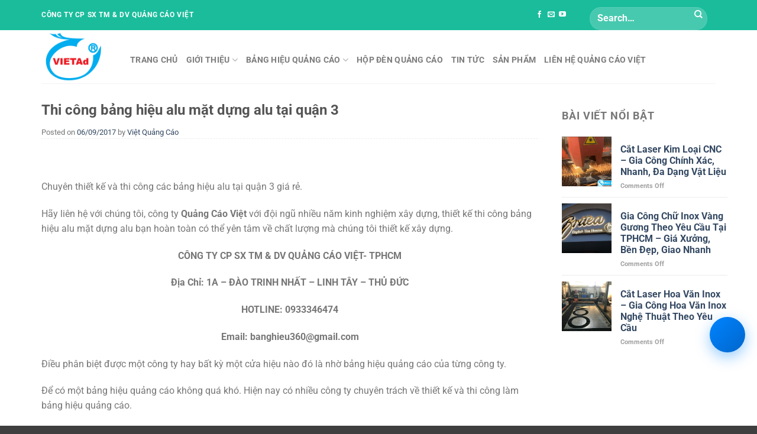

--- FILE ---
content_type: text/html; charset=UTF-8
request_url: https://quangcaovietad.vn/thi-cong-bang-hieu-alu-mat-dung-alu-tai-quan-3/
body_size: 17218
content:
<!DOCTYPE html><html lang="en-US" prefix="og: https://ogp.me/ns#" class="loading-site no-js"><head><script data-no-optimize="1">var litespeed_docref=sessionStorage.getItem("litespeed_docref");litespeed_docref&&(Object.defineProperty(document,"referrer",{get:function(){return litespeed_docref}}),sessionStorage.removeItem("litespeed_docref"));</script> <meta charset="UTF-8" /><meta name="viewport" content="width=device-width, initial-scale=1.0, maximum-scale=1.0, user-scalable=no" /><link rel="profile" href="http://gmpg.org/xfn/11" /><link rel="pingback" href="https://quangcaovietad.vn/xmlrpc.php" /><meta name="viewport" content="width=device-width, initial-scale=1" /><title>Thi công bảng hiệu alu mặt dựng alu tại quận 3 - Công Ty Cổ Phần Việt AD</title><meta name="description" content="Chuyên thiết kế và thi công các bảng hiệu alu tại quận 3 giá rẻ."/><meta name="robots" content="follow, index, max-snippet:-1, max-video-preview:-1, max-image-preview:large"/><link rel="canonical" href="https://quangcaovietad.vn/thi-cong-bang-hieu-alu-mat-dung-alu-tai-quan-3/" /><meta property="og:locale" content="en_US" /><meta property="og:type" content="article" /><meta property="og:title" content="Thi công bảng hiệu alu mặt dựng alu tại quận 3 - Công Ty Cổ Phần Việt AD" /><meta property="og:description" content="Chuyên thiết kế và thi công các bảng hiệu alu tại quận 3 giá rẻ." /><meta property="og:url" content="https://quangcaovietad.vn/thi-cong-bang-hieu-alu-mat-dung-alu-tai-quan-3/" /><meta property="og:site_name" content="Công Ty Quảng Cáo Việt" /><meta property="article:tag" content="bảng hiệu mica chữ nổi quận 3" /><meta property="article:tag" content="báo giá biển quảng cáo ngoài trời quận 3" /><meta property="article:tag" content="báo giá chữ nổi alu quận 3" /><meta property="article:tag" content="giá làm bảng hiệu hộp đèn quận 3" /><meta property="article:tag" content="giá làm bảng hiệu quảng cáo quận 3" /><meta property="article:tag" content="giá làm biển quảng cáo alu" /><meta property="article:tag" content="làm bảng hiệu công ty quận 3" /><meta property="article:tag" content="làm bảng hiệu mica quận 3" /><meta property="article:section" content="Bảng Hiệu Alu" /><meta property="og:image" content="https://quangcaovietad.vn/wp-content/uploads/2017/09/bang-hieu-alu-cong-ty-quan-1-dep-1400x772.jpg" /><meta property="og:image:secure_url" content="https://quangcaovietad.vn/wp-content/uploads/2017/09/bang-hieu-alu-cong-ty-quan-1-dep-1400x772.jpg" /><meta property="og:image:width" content="1020" /><meta property="og:image:height" content="562" /><meta property="og:image:alt" content="Thi công bảng hiệu alu mặt dựng alu tại quận 3" /><meta property="og:image:type" content="image/jpeg" /><meta property="article:published_time" content="2017-09-06T09:04:47+07:00" /><meta name="twitter:card" content="summary_large_image" /><meta name="twitter:title" content="Thi công bảng hiệu alu mặt dựng alu tại quận 3 - Công Ty Cổ Phần Việt AD" /><meta name="twitter:description" content="Chuyên thiết kế và thi công các bảng hiệu alu tại quận 3 giá rẻ." /><meta name="twitter:image" content="https://quangcaovietad.vn/wp-content/uploads/2017/09/bang-hieu-alu-cong-ty-quan-1-dep-1400x772.jpg" /> <script type="application/ld+json" class="rank-math-schema-pro">{"@context":"https://schema.org","@graph":[{"@type":["Organization","Person"],"@id":"https://quangcaovietad.vn/#person","name":"QU\u1ea2NG C\u00c1O VI\u1ec6T","url":"https://quangcaovietad.vn","logo":{"@type":"ImageObject","@id":"https://quangcaovietad.vn/#logo","url":"https://quangcaovietad.vn/wp-content/uploads/2023/07/cropped-logo.png","contentUrl":"https://quangcaovietad.vn/wp-content/uploads/2023/07/cropped-logo.png","caption":"C\u00f4ng Ty Qu\u1ea3ng C\u00e1o Vi\u1ec7t","inLanguage":"en-US","width":"512","height":"512"},"image":{"@id":"https://quangcaovietad.vn/#logo"}},{"@type":"WebSite","@id":"https://quangcaovietad.vn/#website","url":"https://quangcaovietad.vn","name":"C\u00f4ng Ty Qu\u1ea3ng C\u00e1o Vi\u1ec7t","publisher":{"@id":"https://quangcaovietad.vn/#person"},"inLanguage":"en-US"},{"@type":"ImageObject","@id":"https://quangcaovietad.vn/wp-content/uploads/2017/09/bang-hieu-alu-cong-ty-quan-1-dep.jpg","url":"https://quangcaovietad.vn/wp-content/uploads/2017/09/bang-hieu-alu-cong-ty-quan-1-dep.jpg","width":"2046","height":"1128","inLanguage":"en-US"},{"@type":"WebPage","@id":"https://quangcaovietad.vn/thi-cong-bang-hieu-alu-mat-dung-alu-tai-quan-3/#webpage","url":"https://quangcaovietad.vn/thi-cong-bang-hieu-alu-mat-dung-alu-tai-quan-3/","name":"Thi c\u00f4ng b\u1ea3ng hi\u1ec7u alu m\u1eb7t d\u1ef1ng alu t\u1ea1i qu\u1eadn 3 - C\u00f4ng Ty C\u1ed5 Ph\u1ea7n Vi\u1ec7t AD","datePublished":"2017-09-06T09:04:47+07:00","dateModified":"2017-09-06T09:04:47+07:00","isPartOf":{"@id":"https://quangcaovietad.vn/#website"},"primaryImageOfPage":{"@id":"https://quangcaovietad.vn/wp-content/uploads/2017/09/bang-hieu-alu-cong-ty-quan-1-dep.jpg"},"inLanguage":"en-US"},{"@type":"Person","@id":"https://quangcaovietad.vn/author/quangcaovietad/","name":"Vi\u1ec7t Qu\u1ea3ng C\u00e1o","url":"https://quangcaovietad.vn/author/quangcaovietad/","image":{"@type":"ImageObject","@id":"https://quangcaovietad.vn/wp-content/litespeed/avatar/7e27f41eb9dafc3e6e0f4255af1c4e12.jpg?ver=1768862660","url":"https://quangcaovietad.vn/wp-content/litespeed/avatar/7e27f41eb9dafc3e6e0f4255af1c4e12.jpg?ver=1768862660","caption":"Vi\u1ec7t Qu\u1ea3ng C\u00e1o","inLanguage":"en-US"},"sameAs":["https://quangcaovietad.com"]},{"@type":"BlogPosting","headline":"Thi c\u00f4ng b\u1ea3ng hi\u1ec7u alu m\u1eb7t d\u1ef1ng alu t\u1ea1i qu\u1eadn 3 - C\u00f4ng Ty C\u1ed5 Ph\u1ea7n Vi\u1ec7t AD","datePublished":"2017-09-06T09:04:47+07:00","dateModified":"2017-09-06T09:04:47+07:00","articleSection":"B\u1ea3ng Hi\u1ec7u Alu","author":{"@id":"https://quangcaovietad.vn/author/quangcaovietad/","name":"Vi\u1ec7t Qu\u1ea3ng C\u00e1o"},"publisher":{"@id":"https://quangcaovietad.vn/#person"},"description":"Chuy\u00ean thi\u1ebft k\u1ebf v\u00e0 thi c\u00f4ng c\u00e1c b\u1ea3ng hi\u1ec7u alu t\u1ea1i qu\u1eadn 3 gi\u00e1 r\u1ebb.","name":"Thi c\u00f4ng b\u1ea3ng hi\u1ec7u alu m\u1eb7t d\u1ef1ng alu t\u1ea1i qu\u1eadn 3 - C\u00f4ng Ty C\u1ed5 Ph\u1ea7n Vi\u1ec7t AD","@id":"https://quangcaovietad.vn/thi-cong-bang-hieu-alu-mat-dung-alu-tai-quan-3/#richSnippet","isPartOf":{"@id":"https://quangcaovietad.vn/thi-cong-bang-hieu-alu-mat-dung-alu-tai-quan-3/#webpage"},"image":{"@id":"https://quangcaovietad.vn/wp-content/uploads/2017/09/bang-hieu-alu-cong-ty-quan-1-dep.jpg"},"inLanguage":"en-US","mainEntityOfPage":{"@id":"https://quangcaovietad.vn/thi-cong-bang-hieu-alu-mat-dung-alu-tai-quan-3/#webpage"}}]}</script> <link rel='prefetch' href='https://quangcaovietad.vn/wp-content/themes/flatsome/assets/js/flatsome.js?ver=e1ad26bd5672989785e1' /><link rel='prefetch' href='https://quangcaovietad.vn/wp-content/themes/flatsome/assets/js/chunk.slider.js?ver=3.19.12' /><link rel='prefetch' href='https://quangcaovietad.vn/wp-content/themes/flatsome/assets/js/chunk.popups.js?ver=3.19.12' /><link rel='prefetch' href='https://quangcaovietad.vn/wp-content/themes/flatsome/assets/js/chunk.tooltips.js?ver=3.19.12' /><link rel='prefetch' href='https://quangcaovietad.vn/wp-content/themes/flatsome/assets/js/woocommerce.js?ver=dd6035ce106022a74757' /><link rel="alternate" type="application/rss+xml" title="Công Ty Cổ Phần Việt AD &raquo; Feed" href="https://quangcaovietad.vn/feed/" /><link rel="alternate" type="application/rss+xml" title="Công Ty Cổ Phần Việt AD &raquo; Comments Feed" href="https://quangcaovietad.vn/comments/feed/" /><link rel="alternate" title="oEmbed (JSON)" type="application/json+oembed" href="https://quangcaovietad.vn/wp-json/oembed/1.0/embed?url=https%3A%2F%2Fquangcaovietad.vn%2Fthi-cong-bang-hieu-alu-mat-dung-alu-tai-quan-3%2F" /><link rel="alternate" title="oEmbed (XML)" type="text/xml+oembed" href="https://quangcaovietad.vn/wp-json/oembed/1.0/embed?url=https%3A%2F%2Fquangcaovietad.vn%2Fthi-cong-bang-hieu-alu-mat-dung-alu-tai-quan-3%2F&#038;format=xml" /><link data-optimized="2" rel="stylesheet" href="https://quangcaovietad.vn/wp-content/litespeed/css/f8c65448ed5239eeb581fe8b57c90b22.css?ver=5bdd2" /> <script type="litespeed/javascript" data-src="https://quangcaovietad.vn/wp-includes/js/jquery/jquery.min.js" id="jquery-core-js"></script> <link rel="https://api.w.org/" href="https://quangcaovietad.vn/wp-json/" /><link rel="alternate" title="JSON" type="application/json" href="https://quangcaovietad.vn/wp-json/wp/v2/posts/3669" /><link rel="EditURI" type="application/rsd+xml" title="RSD" href="https://quangcaovietad.vn/xmlrpc.php?rsd" /><meta name="generator" content="WordPress 6.9" /><link rel='shortlink' href='https://quangcaovietad.vn/?p=3669' />
<noscript><style>.woocommerce-product-gallery{ opacity: 1 !important; }</style></noscript><link rel="icon" href="https://quangcaovietad.vn/wp-content/uploads/2023/07/cropped-logo-32x32.png" sizes="32x32" /><link rel="icon" href="https://quangcaovietad.vn/wp-content/uploads/2023/07/cropped-logo-192x192.png" sizes="192x192" /><link rel="apple-touch-icon" href="https://quangcaovietad.vn/wp-content/uploads/2023/07/cropped-logo-180x180.png" /><meta name="msapplication-TileImage" content="https://quangcaovietad.vn/wp-content/uploads/2023/07/cropped-logo-270x270.png" /><meta property="fb:app_id" content="104537736801666" /><meta property="fb:admins" content="100001613853961"/><div id="fb-root"></div></head><body class="wp-singular post-template-default single single-post postid-3669 single-format-standard wp-theme-flatsome wp-child-theme-flatsome-child theme-flatsome woocommerce-no-js lightbox nav-dropdown-has-arrow nav-dropdown-has-shadow nav-dropdown-has-border has-ftoc"><a class="skip-link screen-reader-text" href="#main">Skip to content</a><div id="wrapper"><header id="header" class="header has-sticky sticky-jump"><div class="header-wrapper"><div id="top-bar" class="header-top hide-for-sticky nav-dark"><div class="flex-row container"><div class="flex-col hide-for-medium flex-left"><ul class="nav nav-left medium-nav-center nav-small  nav-divided"><li class="html custom html_topbar_left"><strong class="uppercase">Công Ty CP SX TM & DV Quảng Cáo Việt </strong></li></ul></div><div class="flex-col hide-for-medium flex-center"><ul class="nav nav-center nav-small  nav-divided"></ul></div><div class="flex-col hide-for-medium flex-right"><ul class="nav top-bar-nav nav-right nav-small  nav-divided"><li class="html header-social-icons ml-0"><div class="social-icons follow-icons" ><a href="https://www.facebook.com/vietadsjsc/?ref=embed_page" target="_blank" data-label="Facebook" class="icon plain facebook tooltip" title="Follow on Facebook" aria-label="Follow on Facebook" rel="noopener nofollow" ><i class="icon-facebook" ></i></a><a href="mailto:banghieu360@gmail.com" data-label="E-mail" target="_blank" class="icon plain email tooltip" title="Send us an email" aria-label="Send us an email" rel="nofollow noopener" ><i class="icon-envelop" ></i></a><a href="https://www.youtube.com/@quangcaoviet6356" data-label="YouTube" target="_blank" class="icon plain youtube tooltip" title="Follow on YouTube" aria-label="Follow on YouTube" rel="noopener nofollow" ><i class="icon-youtube" ></i></a></div></li><li class="header-search-form search-form html relative has-icon"><div class="header-search-form-wrapper"><div class="searchform-wrapper ux-search-box relative form-flat is-normal"><form role="search" method="get" class="searchform" action="https://quangcaovietad.vn/"><div class="flex-row relative"><div class="flex-col flex-grow">
<label class="screen-reader-text" for="woocommerce-product-search-field-0">Search for:</label>
<input type="search" id="woocommerce-product-search-field-0" class="search-field mb-0" placeholder="Search&hellip;" value="" name="s" />
<input type="hidden" name="post_type" value="product" /></div><div class="flex-col">
<button type="submit" value="Search" class="ux-search-submit submit-button secondary button  icon mb-0" aria-label="Submit">
<i class="icon-search" ></i>			</button></div></div><div class="live-search-results text-left z-top"></div></form></div></div></li></ul></div><div class="flex-col show-for-medium flex-grow"><ul class="nav nav-center nav-small mobile-nav  nav-divided"><li class="html custom html_topbar_left"><strong class="uppercase">Công Ty CP SX TM & DV Quảng Cáo Việt </strong></li></ul></div></div></div><div id="masthead" class="header-main "><div class="header-inner flex-row container logo-left medium-logo-center" role="navigation"><div id="logo" class="flex-col logo"><a href="https://quangcaovietad.vn/" title="Công Ty Cổ Phần Việt AD - Gia công chữ nổi kim loại inox | thép | nhôm | tôn tại TPHCM" rel="home">
<img data-lazyloaded="1" src="[data-uri]" width="477" height="400" data-src="https://quangcaovietad.vn/wp-content/uploads/2023/07/logo.png" class="header_logo header-logo" alt="Công Ty Cổ Phần Việt AD"/><img data-lazyloaded="1" src="[data-uri]"  width="477" height="400" data-src="https://quangcaovietad.vn/wp-content/uploads/2023/07/logo.png" class="header-logo-dark" alt="Công Ty Cổ Phần Việt AD"/></a></div><div class="flex-col show-for-medium flex-left"><ul class="mobile-nav nav nav-left "><li class="nav-icon has-icon">
<a href="#" data-open="#main-menu" data-pos="left" data-bg="main-menu-overlay" data-color="" class="is-small" aria-label="Menu" aria-controls="main-menu" aria-expanded="false"><i class="icon-menu" ></i>
</a></li></ul></div><div class="flex-col hide-for-medium flex-left
flex-grow"><ul class="header-nav header-nav-main nav nav-left  nav-size-medium nav-uppercase" ><li id="menu-item-281" class="menu-item menu-item-type-post_type menu-item-object-page menu-item-home menu-item-281 menu-item-design-default"><a href="https://quangcaovietad.vn/" class="nav-top-link">Trang chủ</a></li><li id="menu-item-7783" class="menu-item menu-item-type-custom menu-item-object-custom menu-item-has-children menu-item-7783 menu-item-design-default has-dropdown"><a href="#" class="nav-top-link" aria-expanded="false" aria-haspopup="menu">Giới thiệu<i class="icon-angle-down" ></i></a><ul class="sub-menu nav-dropdown nav-dropdown-default"><li id="menu-item-56" class="menu-item menu-item-type-post_type menu-item-object-page menu-item-56"><a href="https://quangcaovietad.vn/gioi-thieu/">Giới thiệu</a></li><li id="menu-item-7780" class="menu-item menu-item-type-post_type menu-item-object-page menu-item-7780"><a href="https://quangcaovietad.vn/ho-so-cong-ty/">Hồ sơ công ty</a></li></ul></li><li id="menu-item-336" class="menu-item menu-item-type-taxonomy menu-item-object-category current-post-ancestor menu-item-has-children menu-item-336 menu-item-design-default has-dropdown"><a href="https://quangcaovietad.vn/bang-hieu-quang-cao/" class="nav-top-link" aria-expanded="false" aria-haspopup="menu">Bảng Hiệu Quảng Cáo<i class="icon-angle-down" ></i></a><ul class="sub-menu nav-dropdown nav-dropdown-default"><li id="menu-item-337" class="menu-item menu-item-type-taxonomy menu-item-object-category current-post-ancestor current-menu-parent current-post-parent menu-item-337 active"><a href="https://quangcaovietad.vn/bang-hieu-quang-cao/bang-hieu-alu/">Bảng Hiệu Alu</a></li><li id="menu-item-338" class="menu-item menu-item-type-taxonomy menu-item-object-category menu-item-338"><a href="https://quangcaovietad.vn/bang-hieu-quang-cao/bang-hieu-cong-ty/">Bảng Hiệu Công Ty</a></li><li id="menu-item-339" class="menu-item menu-item-type-taxonomy menu-item-object-category menu-item-339"><a href="https://quangcaovietad.vn/bang-hieu-quang-cao/bang-hieu-hiflex/">Bảng Hiệu Hiflex</a></li><li id="menu-item-340" class="menu-item menu-item-type-taxonomy menu-item-object-category menu-item-340"><a href="https://quangcaovietad.vn/bang-hieu-quang-cao/bang-hieu-mica/">Bảng Hiệu Mica</a></li></ul></li><li id="menu-item-265" class="menu-item menu-item-type-taxonomy menu-item-object-category menu-item-265 menu-item-design-default"><a href="https://quangcaovietad.vn/hop-den-quang-cao/" class="nav-top-link">Hộp Đèn Quảng Cáo</a></li><li id="menu-item-59" class="menu-item menu-item-type-taxonomy menu-item-object-category menu-item-59 menu-item-design-default"><a href="https://quangcaovietad.vn/tin-tuc/" class="nav-top-link">Tin tức</a></li><li id="menu-item-7919" class="menu-item menu-item-type-post_type menu-item-object-page menu-item-7919 menu-item-design-default"><a href="https://quangcaovietad.vn/san-pham/" class="nav-top-link">Sản phẩm</a></li><li id="menu-item-57" class="menu-item menu-item-type-post_type menu-item-object-page menu-item-57 menu-item-design-default"><a href="https://quangcaovietad.vn/lien-he/" class="nav-top-link">Liên hệ Quảng Cáo Việt</a></li></ul></div><div class="flex-col hide-for-medium flex-right"><ul class="header-nav header-nav-main nav nav-right  nav-size-medium nav-uppercase"></ul></div><div class="flex-col show-for-medium flex-right"><ul class="mobile-nav nav nav-right "><li class="cart-item has-icon"><a href="https://quangcaovietad.vn/gio-hang/" class="header-cart-link is-small off-canvas-toggle nav-top-link" title="Cart" data-open="#cart-popup" data-class="off-canvas-cart" data-pos="right" ><span class="cart-icon image-icon">
<strong>0</strong>
</span>
</a><div id="cart-popup" class="mfp-hide"><div class="cart-popup-inner inner-padding cart-popup-inner--sticky"><div class="cart-popup-title text-center">
<span class="heading-font uppercase">Cart</span><div class="is-divider"></div></div><div class="widget_shopping_cart"><div class="widget_shopping_cart_content"><div class="ux-mini-cart-empty flex flex-row-col text-center pt pb"><div class="ux-mini-cart-empty-icon">
<svg xmlns="http://www.w3.org/2000/svg" viewBox="0 0 17 19" style="opacity:.1;height:80px;">
<path d="M8.5 0C6.7 0 5.3 1.2 5.3 2.7v2H2.1c-.3 0-.6.3-.7.7L0 18.2c0 .4.2.8.6.8h15.7c.4 0 .7-.3.7-.7v-.1L15.6 5.4c0-.3-.3-.6-.7-.6h-3.2v-2c0-1.6-1.4-2.8-3.2-2.8zM6.7 2.7c0-.8.8-1.4 1.8-1.4s1.8.6 1.8 1.4v2H6.7v-2zm7.5 3.4 1.3 11.5h-14L2.8 6.1h2.5v1.4c0 .4.3.7.7.7.4 0 .7-.3.7-.7V6.1h3.5v1.4c0 .4.3.7.7.7s.7-.3.7-.7V6.1h2.6z" fill-rule="evenodd" clip-rule="evenodd" fill="currentColor"></path>
</svg></div><p class="woocommerce-mini-cart__empty-message empty">No products in the cart.</p><p class="return-to-shop">
<a class="button primary wc-backward" href="https://quangcaovietad.vn/san-pham/">
Return to shop				</a></p></div></div></div></div></div></li></ul></div></div><div class="container"><div class="top-divider full-width"></div></div></div><div class="header-bg-container fill"><div class="header-bg-image fill"></div><div class="header-bg-color fill"></div></div></div></header><main id="main" class=""><div id="content" class="blog-wrapper blog-single page-wrapper"><div class="row row-large row-divided "><div class="large-9 col"><article id="post-3669" class="post-3669 post type-post status-publish format-standard has-post-thumbnail hentry category-bang-hieu-alu tag-bang-hieu-mica-chu-noi-quan-3 tag-bao-gia-bien-quang-cao-ngoai-troi-quan-3 tag-bao-gia-chu-noi-alu-quan-3 tag-gia-lam-bang-hieu-hop-den-quan-3 tag-gia-lam-bang-hieu-quang-cao-quan-3 tag-gia-lam-bien-quang-cao-alu tag-lam-bang-hieu-cong-ty-quan-3 tag-lam-bang-hieu-mica-quan-3 post-ftoc"><div class="article-inner "><header class="entry-header"><div class="entry-header-text entry-header-text-top text-left"><h1 class="entry-title">Thi công bảng hiệu alu mặt dựng alu tại quận 3</h1><div class="entry-meta is-small single-date">
<span class="posted-on">Posted on <a href="https://quangcaovietad.vn/thi-cong-bang-hieu-alu-mat-dung-alu-tai-quan-3/" rel="bookmark"><time class="entry-date published updated" datetime="2017-09-06T09:04:47+07:00">06/09/2017</time></a></span> <span class="byline">by <span class="meta-author vcard"><a class="url fn n" href="https://quangcaovietad.vn/author/quangcaovietad/">Việt Quảng Cáo</a></span></span></div></div><div class="entry-image relative"></div></header><div class="entry-content single-page"><div id="ftwp-container-outer" class="ftwp-in-post ftwp-float-none"><div id="ftwp-container" class="ftwp-wrap ftwp-hidden-state ftwp-minimize ftwp-middle-right"><button type="button" id="ftwp-trigger" class="ftwp-shape-round ftwp-border-medium" title="click To Maximize The Table Of Contents"><span class="ftwp-trigger-icon ftwp-icon-number"></span></button><nav id="ftwp-contents" class="ftwp-shape-square ftwp-border-medium" data-colexp="collapse"><header id="ftwp-header"><span id="ftwp-header-control" class="ftwp-icon-number"></span><button type="button" id="ftwp-header-minimize" class="ftwp-icon-collapse" aria-labelledby="ftwp-header-title" aria-label="Expand or collapse"></button><h3 id="ftwp-header-title">Xem nhanh nội dung</h3></header><ol id="ftwp-list" class="ftwp-liststyle-decimal ftwp-effect-bounce-to-right ftwp-list-nest ftwp-strong-first ftwp-colexp ftwp-colexp-icon" style="display: none"><li class="ftwp-item"><a class="ftwp-anchor" href="#ftoc-heading-1"><span class="ftwp-text">Bảng hiệu alu mặt dựng alu tại quận 3</span></a></li><li class="ftwp-item"><a class="ftwp-anchor" href="#ftoc-heading-2"><span class="ftwp-text">Đặc điểm bảng hiệu alu công ty tại quận 3?</span></a></li><li class="ftwp-item"><a class="ftwp-anchor" href="#ftoc-heading-3"><span class="ftwp-text">Phân loại bảng hiệu alu quận 3</span></a></li><li class="ftwp-item"><a class="ftwp-anchor" href="#ftoc-heading-4"><span class="ftwp-text">Bảng giá làm bảng hiệu alu mặt dựng tại quận 3</span></a></li><li class="ftwp-item"><a class="ftwp-anchor" href="#ftoc-heading-5"><span class="ftwp-text">Những mẫu bảng hiệu alu quận 3 đẹp</span></a></li><li class="ftwp-item"><a class="ftwp-anchor" href="#ftoc-heading-6"><span class="ftwp-text">Địa chỉ làm bảng hiệu alu đẹp tại quận 3</span></a></li></ol></nav></div></div><div id="ftwp-postcontent"><p>Chuyên thiết kế và thi công các bảng hiệu alu tại quận 3 giá rẻ.</p><p>Hãy liên hệ với chúng tôi, công ty<strong> Quảng Cáo Việt </strong>với đội ngũ nhiều năm kinh nghiệm xây dựng, thiết kế thi công bảng hiệu alu mặt dựng alu bạn hoàn toàn có thể yên tâm về chất lượng mà chúng tôi thiết kế xây dựng.</p><p style="text-align: center;"><strong>CÔNG TY CP SX TM &amp; DV QUẢNG CÁO VIỆT- TPHCM</strong></p><p style="text-align: center;"><strong>Địa Chỉ: 1A – ĐÀO TRINH NHẤT – LINH TÂY – THỦ ĐỨC</strong></p><p style="text-align: center;"><strong>HOTLINE: 0933346474</strong></p><p style="text-align: center;"><strong>Email: banghieu360@gmail.com</strong></p><p>Điều phân biệt được một công ty hay bất kỳ một cửa hiệu nào đó là nhờ bảng hiệu quảng cáo của từng công ty.</p><p>Để có một bảng hiệu quảng cáo không quá khó. Hiện nay có nhiều công ty chuyên trách về thiết kế và thi công làm bảng hiệu quảng cáo.</p><h2 id="ftoc-heading-1" class="ftwp-heading">Bảng hiệu alu mặt dựng alu tại quận 3</h2><p>Các quận thuộc trung tâm thành phố có rất nhiều công ty và các cửa hiệu thay nhau mộc lên đặc biệt ở quận 3.</p><p>Điều đó dẫn đến việc làm thế nào để có bảng hiệu công ty đẹp và nổi bậc.</p><p>Có nhiều loại bảng hiệu quảng cáo, trong đó bảng hiệu alu công ty được nhiều người chọn.</p><p><img data-lazyloaded="1" src="[data-uri]" decoding="async" class=" wp-image-3663 aligncenter" data-src="https://quangcaovietad.vn/wp-content/uploads/2017/09/bang-hieu-alu-cong-ty-quan-1-nh.jpg" alt="" width="656" height="491" data-srcset="https://quangcaovietad.vn/wp-content/uploads/2017/09/bang-hieu-alu-cong-ty-quan-1-nh.jpg 600w, https://quangcaovietad.vn/wp-content/uploads/2017/09/bang-hieu-alu-cong-ty-quan-1-nh-535x400.jpg 535w" data-sizes="(max-width: 656px) 100vw, 656px" /></p><h2 id="ftoc-heading-2" class="ftwp-heading"><strong><b>Đặc điểm bảng hiệu alu công ty tại quận 3?</b></strong></h2><ul><li>bảng hiệu alu quận 3 có độ bền cao</li><li>bảng hiệu alu quận 3 mang vẻ đẹp tinh tế và sang trọng</li><li>bảng hiệu alu quận 3 có giá thành hợp lý</li><li>bảng hiệu alu quận 3 dễ thi công lắp đặt, dễ di chuyển</li></ul><h2 id="ftoc-heading-3" class="ftwp-heading"><strong><b>Phân loại bảng hiệu alu quận 3</b></strong></h2><p>Có rất nhiều loại <strong>bảng hiệu alu</strong> đẹp đã được thiết kế. Sau đây, chúng tôi xin liệt kê cho bạn tham khảo một số những loại bảng hiệu được đặt làm nhiều nhất, thông dụng nhất trên thị trường hiện nay.</p><ul><li><strong>Loại bảng hiệu:</strong><ul><li>bảng hiệu alu công ty quận 3</li><li>bảng hiệu alu cửa hàng kinh doanh quận 3</li><li>bảng hiệu alu quán ăn quận 3</li><li>bảng hiệu alu ngân hàng quận 3</li><li>bảng hiệu alu salon tóc quận 3</li><li>bảng hiệu alu cửa hàng mỹ phẩm quận 3</li><li>bảng hiệu alu áo cưới quận 3</li><li>bảng hiệu alu quán cafe quận 3</li><li>bảng hiệu alu cửa hàng nha khoa quận 3</li><li>bảng hiệu alu nhà thuốc quận 3</li><li>bảng hiệu alu cửa hàng thời trang quận 3</li><li>bảng hiệu alu tiệm vàng quận 3</li><li>bảng hiệu alu spa quận 3</li><li>bảng hiệu alu tiệm tóc quận 3</li><li>bảng hiệu alu cửa hàng nội thất quận 3</li></ul></li></ul><h2 id="ftoc-heading-4" class="ftwp-heading"><span id="Bang_gia_lam_bang_hieu_alu_mat_dung_alu_tai_TPHCM">Bảng giá làm bảng hiệu alu mặt dựng tại quận 3</span></h2><p>&nbsp;</p><table style="height: 1908px; width: 821px;"><tbody><tr style="height: 136px;"><td style="width: 156px; height: 136px;"><p style="text-align: center;"><strong>STT</strong></p></td><td style="text-align: center; width: 423px; height: 136px;"><strong> </strong></p><p><strong>Loại bảng hiệu</strong></p><p><strong> </strong></td><td style="text-align: center; width: 224px; height: 136px;"><strong>Giá bảng hiệu</strong></td></tr><tr style="height: 136px;"><td style="width: 156px; height: 136px;"><p style="text-align: center;">1</p></td><td style="width: 423px; height: 136px;">&nbsp;</p><p style="text-align: center;">bảng hiệu alu công ty quận 3</p><p style="text-align: center;"></td><td style="text-align: center; width: 224px; height: 136px;">liên hệ</td></tr><tr style="height: 176px;"><td style="text-align: center; width: 156px; height: 176px;">2</td><td style="text-align: center; width: 423px; height: 176px;">&nbsp;</p><p>bảng hiệu alu cửa hàng kinh doanh quận 3</td><td style="width: 224px; height: 176px;"><p style="text-align: center;">liên hệ</p></td></tr><tr style="height: 96px;"><td style="width: 156px; height: 96px;"><p style="text-align: center;">3</p></td><td style="width: 423px; height: 96px;"><p style="text-align: center;">bảng hiệu alu quán ăn quận 3</p><p>&nbsp;</td><td style="text-align: center; width: 224px; height: 96px;">liên hệ</td></tr><tr style="height: 176px;"><td style="text-align: center; width: 156px; height: 176px;">4</td><td style="text-align: center; width: 423px; height: 176px;">&nbsp;</p><p>bảng hiệu alu ngân hàng quận 3</p><p>&nbsp;</p><p>&nbsp;</td><td style="width: 224px; height: 176px;"><p style="text-align: center;">liên hệ</p></td></tr><tr style="height: 176px;"><td style="width: 156px; height: 176px;"><p style="text-align: center;">5</p></td><td style="text-align: center; width: 423px; height: 176px;">&nbsp;</p><p>bảng hiệu alu salon tóc quận 3</p><p>&nbsp;</p><p>&nbsp;</td><td style="width: 224px; height: 176px;"><p style="text-align: center;">liên hệ</p></td></tr><tr style="height: 176px;"><td style="width: 156px; height: 176px;"><p style="text-align: center;">6</p></td><td style="text-align: center; width: 423px; height: 176px;">&nbsp;</p><p>bảng hiệu alu cửa hàng mỹ phẩm quận 3</p><p>&nbsp;</p><p>&nbsp;</td><td style="width: 224px; height: 176px;"><p style="text-align: center;">liên hệ</p></td></tr><tr style="height: 176px;"><td style="text-align: center; width: 156px; height: 176px;">7</td><td style="text-align: center; width: 423px; height: 176px;">&nbsp;</p><p>bảng hiệu alu áo cưới quận 3</p><p>&nbsp;</p><p>&nbsp;</td><td style="width: 224px; height: 176px;"><p style="text-align: center;">liên hệ</p></td></tr><tr style="height: 176px;"><td style="width: 156px; height: 176px;"><p style="text-align: center;">8</p></td><td style="text-align: center; width: 423px; height: 176px;">&nbsp;</p><p>bảng hiệu alu quán café quận 3</p><p>&nbsp;</p><p>&nbsp;</td><td style="width: 224px; height: 176px;"><p style="text-align: center;">liên hệ</p></td></tr><tr style="height: 176px;"><td style="width: 156px; height: 176px;"><p style="text-align: center;">9</p></td><td style="text-align: center; width: 423px; height: 176px;">&nbsp;</p><p>bảng hiệu alu cửa hàng nha khoa quận 3</p><p>&nbsp;</p><p>&nbsp;</td><td style="width: 224px; height: 176px;"><p style="text-align: center;">liên hệ</p></td></tr><tr style="height: 176px;"><td style="width: 156px; height: 176px;"><p style="text-align: center;">10</p></td><td style="text-align: center; width: 423px; height: 176px;">&nbsp;</p><p>bảng hiệu alu nhà thuốc quận 3</td><td style="width: 224px; height: 176px;"><p style="text-align: center;">liên hệ</p></td></tr><tr style="height: 176px;"><td style="text-align: center; width: 156px; height: 176px;">11</td><td style="text-align: center; width: 423px; height: 176px;">Bảng hiệu alu cửa hàng quần áo quận 3</td><td style="width: 224px; height: 176px;"><p style="text-align: center;">liên hệ</p></td></tr><tr style="height: 55.1563px;"><td style="text-align: center; width: 156px; height: 55.1563px;">12</td><td style="text-align: center; width: 423px; height: 55.1563px;">Bảng hiệu alu spa quận 3</td><td style="width: 224px; height: 55.1563px;"><p style="text-align: center;">liên hệ</p></td></tr></tbody></table><p>Mỗi một loại, một kiểu thiết kế bảng hiệu alu quận 3 đều có chiều dài, chiều rộng cũng như cỡ chữ to nhỏ khác nhau. Tùy vào vị trí, tùy vào mong muốn của bạn làm bảng hiệu alu quận 3 to hay nhỏ mà giá thành của mỗi bảng hiệu sẽ thay đổi.</p><p>Vậy nên, nếu bạn đang có nhu cầu làm bảng hiệu đẹp, uy tín chất lượng thì hãy liên hệ với chúng tôi để được tư vấn cũng như báo giá dự kiến tốt nhất cho bạn.</p><h2 id="ftoc-heading-5" class="ftwp-heading"><strong><b>Những mẫu bảng hiệu alu quận 3 đẹp</b></strong></h2><p>Có rất nhiều những mẫu bảng hiệu alu quận 3 đẹp đã được thi công và thiết kế. Sau đây chúng tôi gửi đến bạn hình ảnh một số bảng hiệu alu quận 3 đẹp để bạn tham khảo cũng như hình dung được rõ hơn về bảng hiệu alu.</p><p>&nbsp;</p><p><img data-lazyloaded="1" src="[data-uri]" decoding="async" class="size-full wp-image-3676 aligncenter" data-src="https://quangcaovietad.vn/wp-content/uploads/2017/09/bang-hieu-alu-quan-3.jpg" alt="" width="650" height="301" data-srcset="https://quangcaovietad.vn/wp-content/uploads/2017/09/bang-hieu-alu-quan-3.jpg 650w, https://quangcaovietad.vn/wp-content/uploads/2017/09/bang-hieu-alu-quan-3-600x278.jpg 600w" data-sizes="(max-width: 650px) 100vw, 650px" /></p><p style="text-align: center;">Bảng hiệu alu công ty kỹ thuật tại quận 3</p><figure id="attachment_3677" aria-describedby="caption-attachment-3677" style="width: 649px" class="wp-caption aligncenter"><img data-lazyloaded="1" src="[data-uri]" decoding="async" class=" wp-image-3677" data-src="https://quangcaovietad.vn/wp-content/uploads/2017/09/bang-hieu-alu-quan-3-tiem-vai.jpg" alt="" width="649" height="224" /><figcaption id="caption-attachment-3677" class="wp-caption-text">Bảng hiệu alu tiệm vải tại quận 3</figcaption></figure><p><img data-lazyloaded="1" src="[data-uri]" decoding="async" class=" wp-image-3661 aligncenter" data-src="https://quangcaovietad.vn/wp-content/uploads/2017/09/bang-hieu-alu-cong-ty-quan-1-ngan-hang.jpg" alt="" width="663" height="444" data-srcset="https://quangcaovietad.vn/wp-content/uploads/2017/09/bang-hieu-alu-cong-ty-quan-1-ngan-hang.jpg 604w, https://quangcaovietad.vn/wp-content/uploads/2017/09/bang-hieu-alu-cong-ty-quan-1-ngan-hang-600x401.jpg 600w, https://quangcaovietad.vn/wp-content/uploads/2017/09/bang-hieu-alu-cong-ty-quan-1-ngan-hang-598x400.jpg 598w" data-sizes="(max-width: 663px) 100vw, 663px" /></p><p style="text-align: center;">Bảng hiệu alu ngân hàng quân đội quận 3</p><p><img data-lazyloaded="1" src="[data-uri]" decoding="async" class=" wp-image-3674 aligncenter" data-src="https://quangcaovietad.vn/wp-content/uploads/2017/09/bang-hieu-alu-quan-4-cua-hang-mua-sam.jpg" alt="" width="660" height="393" /></p><p>&nbsp;</p><p style="text-align: center;">Bảng hiệu alu cửa hàng thời trang quận 3</p><p><img data-lazyloaded="1" src="[data-uri]" decoding="async" class="wp-image-3664 aligncenter" data-src="https://quangcaovietad.vn/wp-content/uploads/2017/09/bang-hieu-alu-cong-ty-quan-1-dep.jpg" alt="" width="665" height="367" data-srcset="https://quangcaovietad.vn/wp-content/uploads/2017/09/bang-hieu-alu-cong-ty-quan-1-dep.jpg 2046w, https://quangcaovietad.vn/wp-content/uploads/2017/09/bang-hieu-alu-cong-ty-quan-1-dep-600x331.jpg 600w, https://quangcaovietad.vn/wp-content/uploads/2017/09/bang-hieu-alu-cong-ty-quan-1-dep-726x400.jpg 726w, https://quangcaovietad.vn/wp-content/uploads/2017/09/bang-hieu-alu-cong-ty-quan-1-dep-1400x772.jpg 1400w, https://quangcaovietad.vn/wp-content/uploads/2017/09/bang-hieu-alu-cong-ty-quan-1-dep-768x423.jpg 768w, https://quangcaovietad.vn/wp-content/uploads/2017/09/bang-hieu-alu-cong-ty-quan-1-dep-1536x847.jpg 1536w" data-sizes="(max-width: 665px) 100vw, 665px" /></p><p style="text-align: center;">Bảng hiệu alu  cơ sở kinh doanh quận 3</p><h2 id="ftoc-heading-6" class="ftwp-heading">Địa chỉ làm bảng hiệu alu đẹp tại quận 3</h2><p>Nếu bạn đang có nhu cầu cần thi công thiết kế bất cứ loại loại bảng hiệu alu nào hoặc bất cứ dịch vụ nào cho cở sở kinh doanh của bạn hãy liên hệ với <strong>Công Ty CP SX TM &amp; DV Quảng Cáo Việt- TPHCM </strong>để được báo giá dự kiến và tư vấn, thảo luận để tiến hành thi công bảng hiệu alu chất lượng nhất.</p><p><strong>CÔNG TY CP SX TM &amp; DV QUẢNG CÁO VIỆT- TPHCM</strong></p><p><strong>Địa Chỉ: 1A – ĐÀO TRINH NHẤT – LINH TÂY – THỦ ĐỨC</strong></p><p>&nbsp;</p><p>&nbsp;</p></div><div class="textwidget"><strong>Công ty Quảng Cáo Việt</strong><br>Hotline: <a href="tel:0933346474">0933.346.474</a><br>Email: <a href="mailto:banghieu360@gmail.com">banghieu360@gmail.com</a><br>Đ/C: 1A – Đào Trinh Nhất – Linh Tây – Thủ Đức<br><span data-sheets-value="{&quot;1&quot;:2,&quot;2&quot;:&quot;Google map: Quảng Cáo Việt&quot;}" data-sheets-userformat="{&quot;2&quot;:1317441,&quot;3&quot;:{&quot;1&quot;:0},&quot;9&quot;:0,&quot;12&quot;:0,&quot;14&quot;:{&quot;1&quot;:2,&quot;2&quot;:1136076},&quot;15&quot;:&quot;Arial&quot;,&quot;21&quot;:1,&quot;23&quot;:1}" data-sheets-textstyleruns="{&quot;1&quot;:0,&quot;2&quot;:{&quot;2&quot;:{&quot;1&quot;:2,&quot;2&quot;:0},&quot;9&quot;:0}}{&quot;1&quot;:12,&quot;2&quot;:{&quot;2&quot;:{&quot;1&quot;:2,&quot;2&quot;:1136076},&quot;9&quot;:1}}" data-sheets-hyperlinkruns="{&quot;1&quot;:12,&quot;2&quot;:&quot;https://g.page/quangcaoviet?share&quot;}{&quot;1&quot;:26}">Google map:&nbsp;<a class="in-cell-link" href="https://goo.gl/maps/6PATchUgd7PFrabt7" target="_blank" rel="noopener noreferrer">Quảng Cáo Việt</a></span><br>Xưởng sản xuất Quảng Cáo Việt : 167/6 Vĩnh Phú 32, TP Thuận An, Bình Dương<br><span data-sheets-value="{&quot;1&quot;:2,&quot;2&quot;:&quot;Google map: Xưởng sản xuất Quảng Cáo Việt&quot;}" data-sheets-userformat="{&quot;2&quot;:1317441,&quot;3&quot;:{&quot;1&quot;:0},&quot;9&quot;:0,&quot;12&quot;:0,&quot;14&quot;:{&quot;1&quot;:2,&quot;2&quot;:1136076},&quot;15&quot;:&quot;Arial&quot;,&quot;21&quot;:1,&quot;23&quot;:1}" data-sheets-textstyleruns="{&quot;1&quot;:0,&quot;2&quot;:{&quot;2&quot;:{&quot;1&quot;:2,&quot;2&quot;:0},&quot;9&quot;:0}}{&quot;1&quot;:12,&quot;2&quot;:{&quot;2&quot;:{&quot;1&quot;:2,&quot;2&quot;:1136076},&quot;9&quot;:1}}" data-sheets-hyperlinkruns="{&quot;1&quot;:12,&quot;2&quot;:&quot;https://g.page/XUONGSANXUATQUANGCAOVIET?share&quot;}{&quot;1&quot;:41}">Google map:&nbsp;<a class="in-cell-link" href="https://goo.gl/maps/Yapaa5wPB6KeNoYz7" target="_blank" rel="noopener noreferrer">Xưởng sản xuất Quảng Cáo Việt</a></span><br></div></div><footer class="entry-meta text-left">
This entry was posted in <a href="https://quangcaovietad.vn/bang-hieu-quang-cao/bang-hieu-alu/" rel="category tag">Bảng Hiệu Alu</a> and tagged <a href="https://quangcaovietad.vn/tag/bang-hieu-mica-chu-noi-quan-3/" rel="tag">bảng hiệu mica chữ nổi quận 3</a>, <a href="https://quangcaovietad.vn/tag/bao-gia-bien-quang-cao-ngoai-troi-quan-3/" rel="tag">báo giá biển quảng cáo ngoài trời quận 3</a>, <a href="https://quangcaovietad.vn/tag/bao-gia-chu-noi-alu-quan-3/" rel="tag">báo giá chữ nổi alu quận 3</a>, <a href="https://quangcaovietad.vn/tag/gia-lam-bang-hieu-hop-den-quan-3/" rel="tag">giá làm bảng hiệu hộp đèn quận 3</a>, <a href="https://quangcaovietad.vn/tag/gia-lam-bang-hieu-quang-cao-quan-3/" rel="tag">giá làm bảng hiệu quảng cáo quận 3</a>, <a href="https://quangcaovietad.vn/tag/gia-lam-bien-quang-cao-alu/" rel="tag">giá làm biển quảng cáo alu</a>, <a href="https://quangcaovietad.vn/tag/lam-bang-hieu-cong-ty-quan-3/" rel="tag">làm bảng hiệu công ty quận 3</a>, <a href="https://quangcaovietad.vn/tag/lam-bang-hieu-mica-quan-3/" rel="tag">làm bảng hiệu mica quận 3</a>.</footer><div class="related-post"><div style="margin-top: 30px; margin-bottom: 20px">
<h7>Bài viết liên quan</h7><div class="duong-line"></div></div><div class="clearfix"></div><div class="row large-columns-3 medium-columns-2 small-columns-1 has-shadow row-box-shadow-1 row-box-shadow-1-hover"><div class="col post-item"><div class="col-inner">
<a href="https://quangcaovietad.vn/bang-hieu-spa-dep-va-an-tuong/" class="plain"><div class="box box-bounce box-text-bottom box-blog-post has-hover"><div class="box-image"><div class="image-cover" style="padding-top:56%;">
<img data-lazyloaded="1" src="[data-uri]" width="420" height="310" data-src="https://quangcaovietad.vn/wp-content/uploads/2023/07/LOGOCAOCAP-420x310-1.jpg" class="attachment-post-thumbnail size-post-thumbnail wp-post-image" alt="" decoding="async" /></div></div><div class="box-text text-center"><div class="box-text-inner blog-post-inner"><h5 class="post-title is-large">100+ Mẫu Bảng Hiệu Spa Đẹp Sang Trọng với Thiết Kế Hiện Đại</h5><div class="post-meta is-small op-8">Jul 18, 2023</div><div class="is-divider"></div></div></div></div>
</a></div></div><div class="col post-item"><div class="col-inner">
<a href="https://quangcaovietad.vn/bang-hieu-toa-nha/" class="plain"><div class="box box-bounce box-text-bottom box-blog-post has-hover"><div class="box-image"><div class="image-cover" style="padding-top:56%;">
<img data-lazyloaded="1" src="[data-uri]" width="420" height="310" data-src="https://quangcaovietad.vn/wp-content/uploads/2023/07/chu-noi-inox-1-420x310-1.jpg" class="attachment-post-thumbnail size-post-thumbnail wp-post-image" alt="" decoding="async" /></div></div><div class="box-text text-center"><div class="box-text-inner blog-post-inner"><h5 class="post-title is-large">Bảng hiệu tòa nhà</h5><div class="post-meta is-small op-8">Jul 18, 2023</div><div class="is-divider"></div></div></div></div>
</a></div></div><div class="col post-item"><div class="col-inner">
<a href="https://quangcaovietad.vn/dich-vu-in-uv-hcm/" class="plain"><div class="box box-bounce box-text-bottom box-blog-post has-hover"><div class="box-image"><div class="image-cover" style="padding-top:56%;">
<img data-lazyloaded="1" src="[data-uri]" width="420" height="310" data-src="https://quangcaovietad.vn/wp-content/uploads/2023/07/in-uv-tren-alu-420x310-1.jpg" class="attachment-post-thumbnail size-post-thumbnail wp-post-image" alt="" decoding="async" /></div></div><div class="box-text text-center"><div class="box-text-inner blog-post-inner"><h5 class="post-title is-large">Dịch vụ in UV HCM</h5><div class="post-meta is-small op-8">Jul 18, 2023</div><div class="is-divider"></div></div></div></div>
</a></div></div></div></div></div></article><div class="fb-comments" data-href="https://quangcaovietad.vn/thi-cong-bang-hieu-alu-mat-dung-alu-tai-quan-3/" data-numposts="20" data-width="100%" data-version="v2.3"></div></div><div class="post-sidebar large-3 col"><div id="secondary" class="widget-area " role="complementary"><aside id="flatsome_recent_posts-3" class="widget flatsome_recent_posts">		<span class="widget-title "><span>Bài viết nổi bật</span></span><div class="is-divider small"></div><ul><li class="recent-blog-posts-li"><div class="flex-row recent-blog-posts align-top pt-half pb-half"><div class="flex-col mr-half"><div class="badge post-date  badge-outline"><div class="badge-inner bg-fill" style="background: url(https://quangcaovietad.vn/wp-content/uploads/2025/05/cat-laser-kim-loai-280x280.png); border:0;"></div></div></div><div class="flex-col flex-grow">
<a href="https://quangcaovietad.vn/cat-laser-kim-loai-2/" title="Cắt Laser Kim Loại CNC – Gia Công Chính Xác, Nhanh, Đa Dạng Vật Liệu">Cắt Laser Kim Loại CNC – Gia Công Chính Xác, Nhanh, Đa Dạng Vật Liệu</a>
<span class="post_comments op-7 block is-xsmall"><span>Comments Off<span class="screen-reader-text"> on Cắt Laser Kim Loại CNC – Gia Công Chính Xác, Nhanh, Đa Dạng Vật Liệu</span></span></span></div></div></li><li class="recent-blog-posts-li"><div class="flex-row recent-blog-posts align-top pt-half pb-half"><div class="flex-col mr-half"><div class="badge post-date  badge-outline"><div class="badge-inner bg-fill" style="background: url(https://quangcaovietad.vn/wp-content/uploads/2025/05/chu-inox-vang-guong-280x280.jpg); border:0;"></div></div></div><div class="flex-col flex-grow">
<a href="https://quangcaovietad.vn/gia-cong-chu-inox-vang-guong/" title="Gia Công Chữ Inox Vàng Gương Theo Yêu Cầu Tại TPHCM – Giá Xưởng, Bền Đẹp, Giao Nhanh">Gia Công Chữ Inox Vàng Gương Theo Yêu Cầu Tại TPHCM – Giá Xưởng, Bền Đẹp, Giao Nhanh</a>
<span class="post_comments op-7 block is-xsmall"><span>Comments Off<span class="screen-reader-text"> on Gia Công Chữ Inox Vàng Gương Theo Yêu Cầu Tại TPHCM – Giá Xưởng, Bền Đẹp, Giao Nhanh</span></span></span></div></div></li><li class="recent-blog-posts-li"><div class="flex-row recent-blog-posts align-top pt-half pb-half"><div class="flex-col mr-half"><div class="badge post-date  badge-outline"><div class="badge-inner bg-fill" style="background: url(https://quangcaovietad.vn/wp-content/uploads/2025/05/CAT-LASER-kim-loai-2-280x280.jpg); border:0;"></div></div></div><div class="flex-col flex-grow">
<a href="https://quangcaovietad.vn/cat-laser-hoa-van-inox/" title="Cắt Laser Hoa Văn Inox – Gia Công Hoa Văn Inox Nghệ Thuật Theo Yêu Cầu">Cắt Laser Hoa Văn Inox – Gia Công Hoa Văn Inox Nghệ Thuật Theo Yêu Cầu</a>
<span class="post_comments op-7 block is-xsmall"><span>Comments Off<span class="screen-reader-text"> on Cắt Laser Hoa Văn Inox – Gia Công Hoa Văn Inox Nghệ Thuật Theo Yêu Cầu</span></span></span></div></div></li></ul></aside></div></div></div></div></main><footer id="footer" class="footer-wrapper"><section class="section" id="section_769999264"><div class="section-bg fill" ></div><div class="section-content relative"><div class="row"  id="row-1861652449"><div id="col-590492403" class="col medium-4 small-12 large-4"  ><div class="col-inner"  ><h3><span style="color: #FFF;">VỀ CHÚNG TÔI</span></h3><div class="ux-menu stack stack-col justify-start ux-menu--divider-solid"><div class="ux-menu-link flex menu-item">
<a class="ux-menu-link__link flex" href="https://quangcaovietad.vn/gioi-thieu" >
<span class="ux-menu-link__text">
Giới Thiệu Chung			</span>
</a></div><div class="ux-menu-link flex menu-item">
<a class="ux-menu-link__link flex" href="#" >
<span class="ux-menu-link__text">
Tầm Nhìn, Sứ Mệnh			</span>
</a></div><div class="ux-menu-link flex menu-item">
<a class="ux-menu-link__link flex" href="https://quangcaovietad.vn/lien-he" >
<span class="ux-menu-link__text">
Liên Hệ			</span>
</a></div><div class="ux-menu-link flex menu-item">
<a class="ux-menu-link__link flex" href="https://quangcaovietad.vn/bang-hieu-quang-cao" >
<span class="ux-menu-link__text">
Dịch Vụ			</span>
</a></div></div></div></div><div id="col-1408904769" class="col medium-4 small-12 large-4"  ><div class="col-inner"  ><h3><span style="color: #FFF;">HỖ TRỢ KHÁCH HÀNG</span></h3><div class="ux-menu stack stack-col justify-start ux-menu--divider-solid"><div class="ux-menu-link flex menu-item">
<a class="ux-menu-link__link flex" href="#" >
<span class="ux-menu-link__text">
Hỏi Đáp			</span>
</a></div><div class="ux-menu-link flex menu-item">
<a class="ux-menu-link__link flex" href="https://quangcaovietad.vn/lien-he" >
<span class="ux-menu-link__text">
Hợp Tác Kinh Doanh			</span>
</a></div><div class="ux-menu-link flex menu-item">
<a class="ux-menu-link__link flex" href="https://quangcaovietad.vn/lien-he" >
<span class="ux-menu-link__text">
Ký Kết Hợp Đồng			</span>
</a></div></div></div></div><div id="col-1456123829" class="col medium-4 small-12 large-4"  ><div class="col-inner"  ><h3><span style="color: #FFF;">DỊCH VỤ VÀ CHÍNH SÁCH</span></h3><div class="ux-menu stack stack-col justify-start ux-menu--divider-solid"><div class="ux-menu-link flex menu-item">
<a class="ux-menu-link__link flex" href="https://quangcaovietad.vn/chinh-sach-mua-hang" >
<span class="ux-menu-link__text">
Chính Sách Mua Hàng			</span>
</a></div><div class="ux-menu-link flex menu-item">
<a class="ux-menu-link__link flex" href="https://quangcaovietad.vn/chinh-sach-thanh-toan" >
<span class="ux-menu-link__text">
Chính Sách Thanh Toán			</span>
</a></div><div class="ux-menu-link flex menu-item">
<a class="ux-menu-link__link flex" href="https://quangcaovietad.vn/chinh-sach-giao-hang" >
<span class="ux-menu-link__text">
Chính Sách Giao Hàng			</span>
</a></div><div class="ux-menu-link flex menu-item">
<a class="ux-menu-link__link flex" href="https://quangcaovietad.vn/chinh-sach-bao-mat-thong-tin" >
<span class="ux-menu-link__text">
Chính Sách Bảo Mật Thông Tin			</span>
</a></div></div></div></div></div></div><style>#section_769999264 {
  padding-top: 30px;
  padding-bottom: 30px;
  background-color: rgb(26, 188, 156);
}</style></section><section class="section" id="section_1532458199"><div class="section-bg fill" ></div><div class="section-content relative"><div class="row"  id="row-1279180422"><div id="col-797784798" class="col medium-7 small-12 large-7"  ><div class="col-inner"  ><div id="text-1450768088" class="text"><h2><span style="font-size: 100%; color: #fff;"><strong>CÔNG TY CP SX TM &amp; DV QUẢNG CÁO VIỆT</strong></span></h2><ul><li><i class="fa fa-home" aria-hidden="true"></i> <strong>Địa Chỉ:</strong> 1A – ĐÀO TRINH NHẤT – LINH TÂY – THỦ ĐỨC</li><li><i class="fa fa-phone" aria-hidden="true"></i> <strong>Hotline:</strong> 0933346474</li><li><strong>Email:</strong> <a style="color:white;" href="mailto:banghieu360@gmail.com" target="_blank" rel="nofollow noopener">banghieu360@gmail.com</a></li><li><i class="fa fa-facebook" aria-hidden="true"></i> <strong>Ngày Giờ Làm Việc:</strong> Thứ 2 – Thứ 7 / 8:00 AM – 17:00 PM</li><li><i class="fa fa-facebook" aria-hidden="true"></i> <strong>Xưởng sản xuất Quảng Cáo Việt:</strong> 167/6 Vĩnh Phú 32, TP Thuận An, Bình Dương</li></ul><style>#text-1450768088 {
  line-height: 1.25;
  color: rgb(255,255,255);
}
#text-1450768088 > * {
  color: rgb(255,255,255);
}
@media (min-width:550px) {
  #text-1450768088 {
    line-height: 1;
  }
}</style></div></div></div><div id="col-1590464775" class="col medium-5 small-12 large-5"  ><div class="col-inner"  ><div id="text-355259936" class="text"><h3><span style="color: #fff;"><strong>FANPAGE</strong></span></h3><style>#text-355259936 {
  color: rgb(255,255,255);
}
#text-355259936 > * {
  color: rgb(255,255,255);
}</style></div><p><iframe data-lazyloaded="1" src="about:blank" data-litespeed-src="https://www.facebook.com/plugins/page.php?href=https%3A%2F%2Fwww.facebook.com%2Fvietadsjsc%2F%3Fref%3Dembed_page&tabs&width=340&height=130&small_header=false&adapt_container_width=true&hide_cover=false&show_facepile=true&appId" width="340" height="130" style="border:none;overflow:hidden" scrolling="no" frameborder="0" allowfullscreen="true" allow="autoplay; clipboard-write; encrypted-media; picture-in-picture; web-share"></iframe></p></div></div></div></div><style>#section_1532458199 {
  padding-top: 0px;
  padding-bottom: 0px;
  background-color: rgb(26, 188, 156);
}</style></section><div class="absolute-footer dark medium-text-center text-center"><div class="container clearfix"><div class="footer-primary pull-left"><div class="copyright-footer">
Copyright 2026 © <strong><a href="https://trangtri360.com">Quảng Cáo Việt</a></strong>. All Right Reversed</div></div></div></div><a href="#top" class="back-to-top button icon invert plain fixed bottom z-1 is-outline hide-for-medium circle" id="top-link" aria-label="Go to top"><i class="icon-angle-up" ></i></a></footer></div><div id="main-menu" class="mobile-sidebar no-scrollbar mfp-hide"><div class="sidebar-menu no-scrollbar "><ul class="nav nav-sidebar nav-vertical nav-uppercase" data-tab="1"><li class="menu-item menu-item-type-post_type menu-item-object-page menu-item-home menu-item-281"><a href="https://quangcaovietad.vn/">Trang chủ</a></li><li class="menu-item menu-item-type-custom menu-item-object-custom menu-item-has-children menu-item-7783"><a href="#">Giới thiệu</a><ul class="sub-menu nav-sidebar-ul children"><li class="menu-item menu-item-type-post_type menu-item-object-page menu-item-56"><a href="https://quangcaovietad.vn/gioi-thieu/">Giới thiệu</a></li><li class="menu-item menu-item-type-post_type menu-item-object-page menu-item-7780"><a href="https://quangcaovietad.vn/ho-so-cong-ty/">Hồ sơ công ty</a></li></ul></li><li class="menu-item menu-item-type-taxonomy menu-item-object-category current-post-ancestor menu-item-has-children menu-item-336"><a href="https://quangcaovietad.vn/bang-hieu-quang-cao/">Bảng Hiệu Quảng Cáo</a><ul class="sub-menu nav-sidebar-ul children"><li class="menu-item menu-item-type-taxonomy menu-item-object-category current-post-ancestor current-menu-parent current-post-parent menu-item-337"><a href="https://quangcaovietad.vn/bang-hieu-quang-cao/bang-hieu-alu/">Bảng Hiệu Alu</a></li><li class="menu-item menu-item-type-taxonomy menu-item-object-category menu-item-338"><a href="https://quangcaovietad.vn/bang-hieu-quang-cao/bang-hieu-cong-ty/">Bảng Hiệu Công Ty</a></li><li class="menu-item menu-item-type-taxonomy menu-item-object-category menu-item-339"><a href="https://quangcaovietad.vn/bang-hieu-quang-cao/bang-hieu-hiflex/">Bảng Hiệu Hiflex</a></li><li class="menu-item menu-item-type-taxonomy menu-item-object-category menu-item-340"><a href="https://quangcaovietad.vn/bang-hieu-quang-cao/bang-hieu-mica/">Bảng Hiệu Mica</a></li></ul></li><li class="menu-item menu-item-type-taxonomy menu-item-object-category menu-item-265"><a href="https://quangcaovietad.vn/hop-den-quang-cao/">Hộp Đèn Quảng Cáo</a></li><li class="menu-item menu-item-type-taxonomy menu-item-object-category menu-item-59"><a href="https://quangcaovietad.vn/tin-tuc/">Tin tức</a></li><li class="menu-item menu-item-type-post_type menu-item-object-page menu-item-7919"><a href="https://quangcaovietad.vn/san-pham/">Sản phẩm</a></li><li class="menu-item menu-item-type-post_type menu-item-object-page menu-item-57"><a href="https://quangcaovietad.vn/lien-he/">Liên hệ Quảng Cáo Việt</a></li><li class="html custom html_topbar_right"> <script type="litespeed/javascript" data-src="https://www.googletagmanager.com/gtag/js?id=G-SEEECGKQJG"></script> <script type="litespeed/javascript">window.dataLayer=window.dataLayer||[];function gtag(){dataLayer.push(arguments)}
gtag('js',new Date());gtag('config','G-SEEECGKQJG')</script></li><li class="html custom html_top_right_text"></li></ul></div></div> <script type="speculationrules">{"prefetch":[{"source":"document","where":{"and":[{"href_matches":"/*"},{"not":{"href_matches":["/wp-*.php","/wp-admin/*","/wp-content/uploads/*","/wp-content/*","/wp-content/plugins/*","/wp-content/themes/flatsome-child/*","/wp-content/themes/flatsome/*","/*\\?(.+)"]}},{"not":{"selector_matches":"a[rel~=\"nofollow\"]"}},{"not":{"selector_matches":".no-prefetch, .no-prefetch a"}}]},"eagerness":"conservative"}]}</script> <div id="contact-button-widget"><div class="contact-main-btn"><div class="contact-icon-container"><div class="contact-icon menu-icon active">
<svg viewBox="0 0 24 24">
<path d="M3 6h18v2H3V6zm0 5h18v2H3v-2zm0 5h18v2H3v-2z"/>
</svg></div><div class="contact-icon phone-icon">
<svg viewBox="0 0 24 24">
<path d="M6.62 10.79a15.05 15.05 0 006.59 6.59l2.2-2.2a1 1 0 011.01-.24c1.11.37 2.31.57 3.58.57a1 1 0 011 1v3.5a1 1 0 01-1 1C12.08 22.82 1.18 11.92 1 3a1 1 0 011-1h3.5a1 1 0 011 1c0 1.27.2 2.47.57 3.58a1 1 0 01-.24 1.01l-2.2 2.2z"/>
</svg></div><div class="contact-icon zalo-icon">
<img data-lazyloaded="1" src="[data-uri]" width="1200" height="1200" data-src="https://quangcaovietad.vn/wp-content/plugins/contact-button/Icon_of_Zalo.svg.png"
alt="Zalo" style="width:24px;height:24px;"></div></div></div><div class="contact-options"><div class="contact-options-content"><div class="contact-person-header"><div class="contact-person-avatar">
P</div>
<span>Phước Đức </span></div><div class="contact-person-options">
<a href="tel:0933346474" class="contact-option phone-option"><div class="contact-option-icon">
<svg viewBox="0 0 24 24">
<path d="M6.62 10.79a15.05 15.05 0 006.59 6.59l2.2-2.2a1 1 0 011.01-.24c1.11.37 2.31.57 3.58.57a1 1 0 011 1v3.5a1 1 0 01-1 1C12.08 22.82 1.18 11.92 1 3a1 1 0 011-1h3.5a1 1 0 011 1c0 1.27.2 2.47.57 3.58a1 1 0 01-.24 1.01l-2.2 2.2z"/>
</svg></div><div class="contact-option-content"><div class="contact-option-title">Gọi điện</div><div class="contact-option-subtitle">0933346474</div></div>
</a>
<a href="https://zalo.me/0933346474"
class="contact-option zalo-option" target="_blank" rel="noopener"><div class="contact-option-icon zalo-icon">
<img data-lazyloaded="1" src="[data-uri]" width="1200" height="1200" data-src="https://quangcaovietad.vn/wp-content/plugins/contact-button/Icon_of_Zalo.svg.png"
alt="Zalo" style="width:24px;height:24px;"></div><div class="contact-option-content"><div class="contact-option-title">Chat Zalo</div><div class="contact-option-subtitle">
Phước Đức</div></div>
</a></div></div></div></div><div id="login-form-popup" class="lightbox-content mfp-hide"><div class="woocommerce"><div class="woocommerce-notices-wrapper"></div><div class="account-container lightbox-inner"><div class="account-login-inner"><h3 class="uppercase">Login</h3><form class="woocommerce-form woocommerce-form-login login" method="post" novalidate><p class="woocommerce-form-row woocommerce-form-row--wide form-row form-row-wide">
<label for="username">Username or email address&nbsp;<span class="required" aria-hidden="true">*</span><span class="screen-reader-text">Required</span></label>
<input type="text" class="woocommerce-Input woocommerce-Input--text input-text" name="username" id="username" autocomplete="username" value="" required aria-required="true" /></p><p class="woocommerce-form-row woocommerce-form-row--wide form-row form-row-wide">
<label for="password">Password&nbsp;<span class="required" aria-hidden="true">*</span><span class="screen-reader-text">Required</span></label>
<input class="woocommerce-Input woocommerce-Input--text input-text" type="password" name="password" id="password" autocomplete="current-password" required aria-required="true" /></p><p class="form-row">
<label class="woocommerce-form__label woocommerce-form__label-for-checkbox woocommerce-form-login__rememberme">
<input class="woocommerce-form__input woocommerce-form__input-checkbox" name="rememberme" type="checkbox" id="rememberme" value="forever" /> <span>Remember me</span>
</label>
<input type="hidden" id="woocommerce-login-nonce" name="woocommerce-login-nonce" value="f873eaa0ec" /><input type="hidden" name="_wp_http_referer" value="/thi-cong-bang-hieu-alu-mat-dung-alu-tai-quan-3/" />						<button type="submit" class="woocommerce-button button woocommerce-form-login__submit" name="login" value="Log in">Log in</button></p><p class="woocommerce-LostPassword lost_password">
<a href="https://quangcaovietad.vn/tai-khoan/lost-password/">Lost your password?</a></p></form></div></div></div></div>
<!--[if lte IE 9]> <script>'use strict';
            (function($) {
                $(document).ready(function() {
                    $('#ftwp-container').addClass('ftwp-ie9');
                });
            })(jQuery);</script> <![endif]--> <script data-no-optimize="1">window.lazyLoadOptions=Object.assign({},{threshold:300},window.lazyLoadOptions||{});!function(t,e){"object"==typeof exports&&"undefined"!=typeof module?module.exports=e():"function"==typeof define&&define.amd?define(e):(t="undefined"!=typeof globalThis?globalThis:t||self).LazyLoad=e()}(this,function(){"use strict";function e(){return(e=Object.assign||function(t){for(var e=1;e<arguments.length;e++){var n,a=arguments[e];for(n in a)Object.prototype.hasOwnProperty.call(a,n)&&(t[n]=a[n])}return t}).apply(this,arguments)}function o(t){return e({},at,t)}function l(t,e){return t.getAttribute(gt+e)}function c(t){return l(t,vt)}function s(t,e){return function(t,e,n){e=gt+e;null!==n?t.setAttribute(e,n):t.removeAttribute(e)}(t,vt,e)}function i(t){return s(t,null),0}function r(t){return null===c(t)}function u(t){return c(t)===_t}function d(t,e,n,a){t&&(void 0===a?void 0===n?t(e):t(e,n):t(e,n,a))}function f(t,e){et?t.classList.add(e):t.className+=(t.className?" ":"")+e}function _(t,e){et?t.classList.remove(e):t.className=t.className.replace(new RegExp("(^|\\s+)"+e+"(\\s+|$)")," ").replace(/^\s+/,"").replace(/\s+$/,"")}function g(t){return t.llTempImage}function v(t,e){!e||(e=e._observer)&&e.unobserve(t)}function b(t,e){t&&(t.loadingCount+=e)}function p(t,e){t&&(t.toLoadCount=e)}function n(t){for(var e,n=[],a=0;e=t.children[a];a+=1)"SOURCE"===e.tagName&&n.push(e);return n}function h(t,e){(t=t.parentNode)&&"PICTURE"===t.tagName&&n(t).forEach(e)}function a(t,e){n(t).forEach(e)}function m(t){return!!t[lt]}function E(t){return t[lt]}function I(t){return delete t[lt]}function y(e,t){var n;m(e)||(n={},t.forEach(function(t){n[t]=e.getAttribute(t)}),e[lt]=n)}function L(a,t){var o;m(a)&&(o=E(a),t.forEach(function(t){var e,n;e=a,(t=o[n=t])?e.setAttribute(n,t):e.removeAttribute(n)}))}function k(t,e,n){f(t,e.class_loading),s(t,st),n&&(b(n,1),d(e.callback_loading,t,n))}function A(t,e,n){n&&t.setAttribute(e,n)}function O(t,e){A(t,rt,l(t,e.data_sizes)),A(t,it,l(t,e.data_srcset)),A(t,ot,l(t,e.data_src))}function w(t,e,n){var a=l(t,e.data_bg_multi),o=l(t,e.data_bg_multi_hidpi);(a=nt&&o?o:a)&&(t.style.backgroundImage=a,n=n,f(t=t,(e=e).class_applied),s(t,dt),n&&(e.unobserve_completed&&v(t,e),d(e.callback_applied,t,n)))}function x(t,e){!e||0<e.loadingCount||0<e.toLoadCount||d(t.callback_finish,e)}function M(t,e,n){t.addEventListener(e,n),t.llEvLisnrs[e]=n}function N(t){return!!t.llEvLisnrs}function z(t){if(N(t)){var e,n,a=t.llEvLisnrs;for(e in a){var o=a[e];n=e,o=o,t.removeEventListener(n,o)}delete t.llEvLisnrs}}function C(t,e,n){var a;delete t.llTempImage,b(n,-1),(a=n)&&--a.toLoadCount,_(t,e.class_loading),e.unobserve_completed&&v(t,n)}function R(i,r,c){var l=g(i)||i;N(l)||function(t,e,n){N(t)||(t.llEvLisnrs={});var a="VIDEO"===t.tagName?"loadeddata":"load";M(t,a,e),M(t,"error",n)}(l,function(t){var e,n,a,o;n=r,a=c,o=u(e=i),C(e,n,a),f(e,n.class_loaded),s(e,ut),d(n.callback_loaded,e,a),o||x(n,a),z(l)},function(t){var e,n,a,o;n=r,a=c,o=u(e=i),C(e,n,a),f(e,n.class_error),s(e,ft),d(n.callback_error,e,a),o||x(n,a),z(l)})}function T(t,e,n){var a,o,i,r,c;t.llTempImage=document.createElement("IMG"),R(t,e,n),m(c=t)||(c[lt]={backgroundImage:c.style.backgroundImage}),i=n,r=l(a=t,(o=e).data_bg),c=l(a,o.data_bg_hidpi),(r=nt&&c?c:r)&&(a.style.backgroundImage='url("'.concat(r,'")'),g(a).setAttribute(ot,r),k(a,o,i)),w(t,e,n)}function G(t,e,n){var a;R(t,e,n),a=e,e=n,(t=Et[(n=t).tagName])&&(t(n,a),k(n,a,e))}function D(t,e,n){var a;a=t,(-1<It.indexOf(a.tagName)?G:T)(t,e,n)}function S(t,e,n){var a;t.setAttribute("loading","lazy"),R(t,e,n),a=e,(e=Et[(n=t).tagName])&&e(n,a),s(t,_t)}function V(t){t.removeAttribute(ot),t.removeAttribute(it),t.removeAttribute(rt)}function j(t){h(t,function(t){L(t,mt)}),L(t,mt)}function F(t){var e;(e=yt[t.tagName])?e(t):m(e=t)&&(t=E(e),e.style.backgroundImage=t.backgroundImage)}function P(t,e){var n;F(t),n=e,r(e=t)||u(e)||(_(e,n.class_entered),_(e,n.class_exited),_(e,n.class_applied),_(e,n.class_loading),_(e,n.class_loaded),_(e,n.class_error)),i(t),I(t)}function U(t,e,n,a){var o;n.cancel_on_exit&&(c(t)!==st||"IMG"===t.tagName&&(z(t),h(o=t,function(t){V(t)}),V(o),j(t),_(t,n.class_loading),b(a,-1),i(t),d(n.callback_cancel,t,e,a)))}function $(t,e,n,a){var o,i,r=(i=t,0<=bt.indexOf(c(i)));s(t,"entered"),f(t,n.class_entered),_(t,n.class_exited),o=t,i=a,n.unobserve_entered&&v(o,i),d(n.callback_enter,t,e,a),r||D(t,n,a)}function q(t){return t.use_native&&"loading"in HTMLImageElement.prototype}function H(t,o,i){t.forEach(function(t){return(a=t).isIntersecting||0<a.intersectionRatio?$(t.target,t,o,i):(e=t.target,n=t,a=o,t=i,void(r(e)||(f(e,a.class_exited),U(e,n,a,t),d(a.callback_exit,e,n,t))));var e,n,a})}function B(e,n){var t;tt&&!q(e)&&(n._observer=new IntersectionObserver(function(t){H(t,e,n)},{root:(t=e).container===document?null:t.container,rootMargin:t.thresholds||t.threshold+"px"}))}function J(t){return Array.prototype.slice.call(t)}function K(t){return t.container.querySelectorAll(t.elements_selector)}function Q(t){return c(t)===ft}function W(t,e){return e=t||K(e),J(e).filter(r)}function X(e,t){var n;(n=K(e),J(n).filter(Q)).forEach(function(t){_(t,e.class_error),i(t)}),t.update()}function t(t,e){var n,a,t=o(t);this._settings=t,this.loadingCount=0,B(t,this),n=t,a=this,Y&&window.addEventListener("online",function(){X(n,a)}),this.update(e)}var Y="undefined"!=typeof window,Z=Y&&!("onscroll"in window)||"undefined"!=typeof navigator&&/(gle|ing|ro)bot|crawl|spider/i.test(navigator.userAgent),tt=Y&&"IntersectionObserver"in window,et=Y&&"classList"in document.createElement("p"),nt=Y&&1<window.devicePixelRatio,at={elements_selector:".lazy",container:Z||Y?document:null,threshold:300,thresholds:null,data_src:"src",data_srcset:"srcset",data_sizes:"sizes",data_bg:"bg",data_bg_hidpi:"bg-hidpi",data_bg_multi:"bg-multi",data_bg_multi_hidpi:"bg-multi-hidpi",data_poster:"poster",class_applied:"applied",class_loading:"litespeed-loading",class_loaded:"litespeed-loaded",class_error:"error",class_entered:"entered",class_exited:"exited",unobserve_completed:!0,unobserve_entered:!1,cancel_on_exit:!0,callback_enter:null,callback_exit:null,callback_applied:null,callback_loading:null,callback_loaded:null,callback_error:null,callback_finish:null,callback_cancel:null,use_native:!1},ot="src",it="srcset",rt="sizes",ct="poster",lt="llOriginalAttrs",st="loading",ut="loaded",dt="applied",ft="error",_t="native",gt="data-",vt="ll-status",bt=[st,ut,dt,ft],pt=[ot],ht=[ot,ct],mt=[ot,it,rt],Et={IMG:function(t,e){h(t,function(t){y(t,mt),O(t,e)}),y(t,mt),O(t,e)},IFRAME:function(t,e){y(t,pt),A(t,ot,l(t,e.data_src))},VIDEO:function(t,e){a(t,function(t){y(t,pt),A(t,ot,l(t,e.data_src))}),y(t,ht),A(t,ct,l(t,e.data_poster)),A(t,ot,l(t,e.data_src)),t.load()}},It=["IMG","IFRAME","VIDEO"],yt={IMG:j,IFRAME:function(t){L(t,pt)},VIDEO:function(t){a(t,function(t){L(t,pt)}),L(t,ht),t.load()}},Lt=["IMG","IFRAME","VIDEO"];return t.prototype={update:function(t){var e,n,a,o=this._settings,i=W(t,o);{if(p(this,i.length),!Z&&tt)return q(o)?(e=o,n=this,i.forEach(function(t){-1!==Lt.indexOf(t.tagName)&&S(t,e,n)}),void p(n,0)):(t=this._observer,o=i,t.disconnect(),a=t,void o.forEach(function(t){a.observe(t)}));this.loadAll(i)}},destroy:function(){this._observer&&this._observer.disconnect(),K(this._settings).forEach(function(t){I(t)}),delete this._observer,delete this._settings,delete this.loadingCount,delete this.toLoadCount},loadAll:function(t){var e=this,n=this._settings;W(t,n).forEach(function(t){v(t,e),D(t,n,e)})},restoreAll:function(){var e=this._settings;K(e).forEach(function(t){P(t,e)})}},t.load=function(t,e){e=o(e);D(t,e)},t.resetStatus=function(t){i(t)},t}),function(t,e){"use strict";function n(){e.body.classList.add("litespeed_lazyloaded")}function a(){console.log("[LiteSpeed] Start Lazy Load"),o=new LazyLoad(Object.assign({},t.lazyLoadOptions||{},{elements_selector:"[data-lazyloaded]",callback_finish:n})),i=function(){o.update()},t.MutationObserver&&new MutationObserver(i).observe(e.documentElement,{childList:!0,subtree:!0,attributes:!0})}var o,i;t.addEventListener?t.addEventListener("load",a,!1):t.attachEvent("onload",a)}(window,document);</script><script data-no-optimize="1">window.litespeed_ui_events=window.litespeed_ui_events||["mouseover","click","keydown","wheel","touchmove","touchstart"];var urlCreator=window.URL||window.webkitURL;function litespeed_load_delayed_js_force(){console.log("[LiteSpeed] Start Load JS Delayed"),litespeed_ui_events.forEach(e=>{window.removeEventListener(e,litespeed_load_delayed_js_force,{passive:!0})}),document.querySelectorAll("iframe[data-litespeed-src]").forEach(e=>{e.setAttribute("src",e.getAttribute("data-litespeed-src"))}),"loading"==document.readyState?window.addEventListener("DOMContentLoaded",litespeed_load_delayed_js):litespeed_load_delayed_js()}litespeed_ui_events.forEach(e=>{window.addEventListener(e,litespeed_load_delayed_js_force,{passive:!0})});async function litespeed_load_delayed_js(){let t=[];for(var d in document.querySelectorAll('script[type="litespeed/javascript"]').forEach(e=>{t.push(e)}),t)await new Promise(e=>litespeed_load_one(t[d],e));document.dispatchEvent(new Event("DOMContentLiteSpeedLoaded")),window.dispatchEvent(new Event("DOMContentLiteSpeedLoaded"))}function litespeed_load_one(t,e){console.log("[LiteSpeed] Load ",t);var d=document.createElement("script");d.addEventListener("load",e),d.addEventListener("error",e),t.getAttributeNames().forEach(e=>{"type"!=e&&d.setAttribute("data-src"==e?"src":e,t.getAttribute(e))});let a=!(d.type="text/javascript");!d.src&&t.textContent&&(d.src=litespeed_inline2src(t.textContent),a=!0),t.after(d),t.remove(),a&&e()}function litespeed_inline2src(t){try{var d=urlCreator.createObjectURL(new Blob([t.replace(/^(?:<!--)?(.*?)(?:-->)?$/gm,"$1")],{type:"text/javascript"}))}catch(e){d="data:text/javascript;base64,"+btoa(t.replace(/^(?:<!--)?(.*?)(?:-->)?$/gm,"$1"))}return d}</script><script data-no-optimize="1">var litespeed_vary=document.cookie.replace(/(?:(?:^|.*;\s*)_lscache_vary\s*\=\s*([^;]*).*$)|^.*$/,"");litespeed_vary||fetch("/wp-content/plugins/litespeed-cache/guest.vary.php",{method:"POST",cache:"no-cache",redirect:"follow"}).then(e=>e.json()).then(e=>{console.log(e),e.hasOwnProperty("reload")&&"yes"==e.reload&&(sessionStorage.setItem("litespeed_docref",document.referrer),window.location.reload(!0))});</script><script data-optimized="1" type="litespeed/javascript" data-src="https://quangcaovietad.vn/wp-content/litespeed/js/24c98d0e56e81f7189fbc425c41344da.js?ver=5bdd2"></script></body></html>
<!-- Page optimized by LiteSpeed Cache @2026-01-23 03:05:03 -->

<!-- Page cached by LiteSpeed Cache 7.3.0.1 on 2026-01-23 03:05:02 -->
<!-- Guest Mode -->
<!-- QUIC.cloud UCSS in queue -->